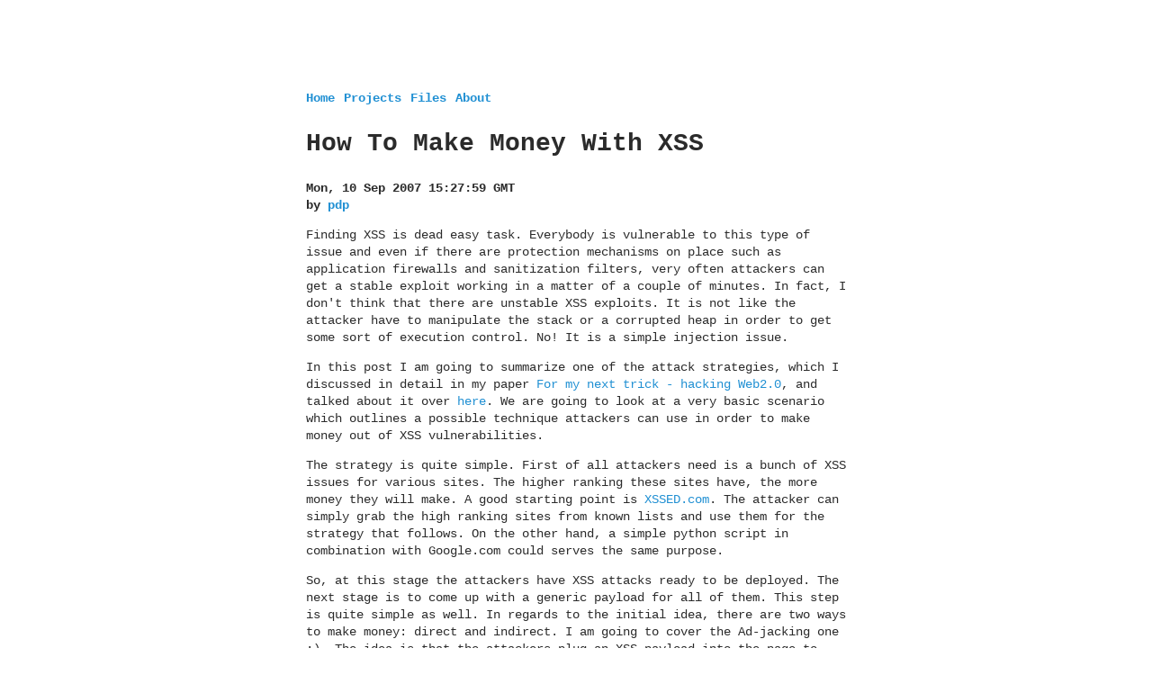

--- FILE ---
content_type: text/html; charset=utf-8
request_url: https://www.gnucitizen.org/blog/how-to-make-money-with-xss/
body_size: 4533
content:
<!DOCTYPE html><html lang="en"><head><meta charset="utf-8"><meta meta name="viewport" content="width=device-width, initial-scale=1.0"><title>How To Make Money With XSS</title><meta name="description" content="Finding XSS is dead easy task. Everybody is vulnerable to this type of issue and even if there are protection mechanisms on place such as application firewalls and sanitization filters, very often attackers can get a stable exploit working in a matter of a couple of minutes. In fact, I don't think that there are unstable XSS exploits. It is not like the attacker have to manipulate the stack or a corrupted heap in order to get some sort of execution control. No! It is a simple injection issue."><meta property="name" content="How To Make Money With XSS"><meta itemprop="name" content="How To Make Money With XSS"><meta property="description" content="Finding XSS is dead easy task. Everybody is vulnerable to this type of issue and even if there are protection mechanisms on place such as application firewalls and sanitization filters, very often attackers can get a stable exploit working in a matter of a couple of minutes. In fact, I don't think that there are unstable XSS exploits. It is not like the attacker have to manipulate the stack or a corrupted heap in order to get some sort of execution control. No! It is a simple injection issue."><meta itemprop="description" content="Finding XSS is dead easy task. Everybody is vulnerable to this type of issue and even if there are protection mechanisms on place such as application firewalls and sanitization filters, very often attackers can get a stable exploit working in a matter of a couple of minutes. In fact, I don't think that there are unstable XSS exploits. It is not like the attacker have to manipulate the stack or a corrupted heap in order to get some sort of execution control. No! It is a simple injection issue."><meta property="image" content="http://s.wordpress.com/mshots/v1/https%3A%2F%2Fwww.gnucitizen.org%2Fblog%2Fhow-to-make-money-with-xss%2F?w=1024"><meta itemprop="image" content="http://s.wordpress.com/mshots/v1/https%3A%2F%2Fwww.gnucitizen.org%2Fblog%2Fhow-to-make-money-with-xss%2F?w=1024"><meta property="og:type" content="website"><meta property="og:url" content="https://www.gnucitizen.org/blog/how-to-make-money-with-xss/"><meta property="og:title" content="How To Make Money With XSS"><meta property="og:description" content="Finding XSS is dead easy task. Everybody is vulnerable to this type of issue and even if there are protection mechanisms on place such as application firewalls and sanitization filters, very often attackers can get a stable exploit working in a matter of a couple of minutes. In fact, I don't think that there are unstable XSS exploits. It is not like the attacker have to manipulate the stack or a corrupted heap in order to get some sort of execution control. No! It is a simple injection issue."><meta property="og:image" content="http://s.wordpress.com/mshots/v1/https%3A%2F%2Fwww.gnucitizen.org%2Fblog%2Fhow-to-make-money-with-xss%2F?w=1024"><meta name="twitter:title" content="How To Make Money With XSS"><meta name="twitter:description" content="Finding XSS is dead easy task. Everybody is vulnerable to this type of issue and even if there are protection mechanisms on place such as application firewalls and sanitization filters, very often attackers can get a stable exploit working in a matter of a couple of minutes. In fact, I don't think that there are unstable XSS exploits. It is not like the attacker have to manipulate the stack or a corrupted heap in order to get some sort of execution control. No! It is a simple injection issue."><meta name="twitter:card" content="summary_large_image"><meta name="twitter:image" content="http://s.wordpress.com/mshots/v1/https%3A%2F%2Fwww.gnucitizen.org%2Fblog%2Fhow-to-make-money-with-xss%2F?w=1024"><link type="text/css" href="/blog.css" rel="stylesheet"><script type="text/javascript" src="/blog.js"></script></head><body><header id="header"></header><nav id="topnav"><ul><li><a href="/">Home</a></li><li><a href="/projects.html">Projects</a></li><li><a href="/files">Files</a></li><li><a href="/about.html">About</a></li></ul></nav><article><div id="content"><h1 class="title">How To Make Money With XSS</h1><div class="date">Mon, 10 Sep 2007 15:27:59 GMT</div><div class="author">by
<a href="/members/pdp.html">pdp</a></div><div id="post-content"><p>Finding XSS is dead easy task. Everybody is vulnerable to this type of issue and even if there are protection mechanisms on place such as application firewalls and sanitization filters, very often attackers can get a stable exploit working in a matter of a couple of minutes. In fact, I don&#39;t think that there are unstable XSS exploits. It is not like the attacker have to manipulate the stack or a corrupted heap in order to get some sort of execution control. No! It is a simple injection issue.</p>
<p>In this post I am going to summarize one of the attack strategies, which I discussed in detail in my paper <a href="/blog/for-my-next-trick-hacking-web20">For my next trick - hacking Web2.0</a>, and talked about it over <a href="/blog/owasp-day-2007">here</a>. We are going to look at a very basic scenario which outlines a possible technique attackers can use in order to make money out of XSS vulnerabilities.</p>
<p>The strategy is quite simple. First of all attackers need is a bunch of XSS issues for various sites. The higher ranking these sites have, the more money they will make. A good starting point is <a href="http://www.xssed.com">XSSED.com</a>. The attacker can simply grab the high ranking sites from known lists and use them for the strategy that follows. On the other hand, a simple python script in combination with Google.com could serves the same purpose.</p>
<p>So, at this stage the attackers have XSS attacks ready to be deployed. The next stage is to come up with a generic payload for all of them. This step is quite simple as well. In regards to the initial idea, there are two ways to make money: direct and indirect. I am going to cover the Ad-jacking one :). The idea is that the attackers plug an XSS payload into the page to hijack the ads revenue. This is a dead easy task. In most cases, all the attackers need to do is to change a simple number. From this point on, everyone who stumbles across the Ad-jacked page and clicks on the any ad, some profit will be made not to the page owner but the attacker. <strong>Not cool.</strong></p>
<p>The final stage is to get the XSSed URLs and their payloads out for general consummation. Attackers can use the power of Web2.0 technologies in this case. Social bookmarking sites fit very well here. The more the attackers bookmark the Ad-jacked URLs, the more money they will make out of them. There are even services like <a href="http://onlywire.com/">OnlyWire</a>, which allows attackers to distribute the URLs to 20 more different social bookmarking websites in a single go. Of course, attackers will keep websites with very, very, very high ranking for services such as DIGG and Reddit for manual submission, since both of them have CAPTCHAs. But, heh, CAPTCHAs can be easy broken as well.</p>
<p>Now search engines, aggregators, and other robotic things will start exploring and crawling the Ad-jacked webistes. People will start visiting them and looking for info inside them and every once in a while someone will click on the ads. The only problem is that site owners will share their profit with the crooks.</p>
<p><em>So, this is it! More information about this issue is outlined in the paper. Have a look through it if you have time.</em></p>
</div><div id="post-comments"><p><em>Archived Comments</em></p><div class="post-comment"><img class="post-comment-avatar" src="//gravatar.com/avatar/23191258ee971b0be7c3bba63bb0bda5?s=256&amp;d=retro" alt="Adam"><span class="post-comment-author">Adam</span><div class="post-comment-content">I thought you were going to say something about black hat seo / xss :[</div></div><div class="post-comment"><img class="post-comment-avatar" src="//gravatar.com/avatar/c4db4e65c9f09f2a373fcaefa5e2bfb4?s=256&amp;d=retro" alt="pdp"><span class="post-comment-author">pdp</span><div class="post-comment-content">well, if u think about it... this technique is pretty black hat seo like</div></div><div class="post-comment"><img class="post-comment-avatar" src="//gravatar.com/avatar/0e6ddcd6d6d78b9a837cbaf4874816d7?s=256&amp;d=retro" alt="kork"><span class="post-comment-author">kork</span><div class="post-comment-content"><blockquote>CAPTCHAs can be easy broken as well.</blockquote>

code?</div></div><div class="post-comment"><img class="post-comment-avatar" src="//gravatar.com/avatar/c4db4e65c9f09f2a373fcaefa5e2bfb4?s=256&amp;d=retro" alt="pdp"><span class="post-comment-author">pdp</span><div class="post-comment-content">kork, heh :) no code but you can check out some of the successful projects currently available for free that does break most of the CAPTCHAs.

The other day I had a brief discussion with AP about how to break CAPTCHAs. We concluded that almost every CAPTCHA can be broken, in one degree or another, with simple customized scripts and a couple of open source OCR tools from Freshmeat. So, no code is available, and I doubt that we are going to ever publish any code at all on this, mainly because it will be highly unethical. So you have to take my word for it and look into the subject yourself.

<div class="message">CAPTCHAs are dead!</div></div></div><div class="post-comment"><img class="post-comment-avatar" src="//gravatar.com/avatar/5e0f595cbc8f1811233adce10ac6c5d3?s=256&amp;d=retro" alt="Awesome AnDrEw"><span class="post-comment-author">Awesome AnDrEw</span><div class="post-comment-content">Just like phishing you can use a transparent image as an overlay to subvert clicks to some other site, which could realistically put some money in your pocket depending on the type of traffic the site generates. I think I've read on some SEO sites that this is usually done on sites such as Wikipedia.</div></div><div class="post-comment"><img class="post-comment-avatar" src="//gravatar.com/avatar/4599da64ad8ba53203db470b9134f81d?s=256&amp;d=retro" alt="FORGE"><span class="post-comment-author">FORGE</span><div class="post-comment-content">Yeah i think this is blackhat SEO technique. Pretty Neat if you ask me. Being doing alot of readin on it. It pawns.</div></div><div class="post-comment"><img class="post-comment-avatar" src="//gravatar.com/avatar/997a9fa55e557e2aa8262a07758b161d?s=256&amp;d=retro" alt="MustLive"><span class="post-comment-author">MustLive</span><div class="post-comment-content">Pdp, nice article! Ad-jacking it's interesting way to make money out of XSS.

But what about others ways? :-) Such as black SEO way of making money out of XSS holes. You need to cover different sides of this topic (think about it, maybe in future you'll write about others ways). Though this is interesting one.

<blockquote>Of course, attackers will keep websites with very, very, very high ranking for services such as DIGG and Reddit for manual submission, since both of them have CAPTCHAs</blockquote>
After I read your post in 12.09.2007, I looked at Digg's captcha and found that it's velnerable (to my MustLive CAPTCHA bypass method). So this captcha like a lot of others can be easily bypassed (with my method).</div></div><div class="post-comment"><img class="post-comment-avatar" src="//gravatar.com/avatar/997a9fa55e557e2aa8262a07758b161d?s=256&amp;d=retro" alt="MustLive"><span class="post-comment-author">MustLive</span><div class="post-comment-content">Petko, captchas can be bypassed (using vulnerabilities in them, without any OCR). I explored a lot in this topic last time.

Like I wrote at my site (http://websecurity.com.ua/1337/#comment-60245), I'll write an article about my MustLive CAPTCHA bypass method. And I am planning to make event about bypassing a lot of CAPTCHAs ;-) (with my method). I'll write you in detail about this.

<blockquote>code?</blockquote>
kork, there will be a whole of month which I'll make - Month of bugs in CAPTCHAs. This month will be full of codes (exploits) for bypassing captchas all over the Internet. So keep waiting for official announcement. You will be happy ;-), everyone will be happy, especially bad guys, but good guys too.

<blockquote>no code but you can check out some of the successful projects currently available for free that does break most of the CAPTCHAs.</blockquote>
You speaking mostly about OCR breaking of captchas or breaking with manual typing (low cost man power). But there is a way (with my methods - main and advanced) to bypass a lot of captchas in the Internet.

<blockquote>CAPTCHAs are dead!</blockquote>
Not all captchas - many still trying (for their last days). And many still making look that "they are working fine". And many others still believe that captchas can protect them (security site's also - there are a lot of vulnerable captchas on security sites also).

But I'll show to web community and their captchas the real life ;-). Very soon Internet will see - the Captchas Apocalypses. A lot of captchas will die. The time has come.</div></div><div class="post-comment"><img class="post-comment-avatar" src="//gravatar.com/avatar/c4db4e65c9f09f2a373fcaefa5e2bfb4?s=256&amp;d=retro" alt="pdp"><span class="post-comment-author">pdp</span><div class="post-comment-content">MustLive, you right there there are bugs in CAPTCHA mechanisms but if they are implemented correctly, there is no other way to break out of them but to type the string. So, OCR will remain the primary and most generic way for braking captchas.</div></div><div class="post-comment"><img class="post-comment-avatar" src="//gravatar.com/avatar/d5d066a61a371994571c81f55e853525?s=256&amp;d=retro" alt="bookequatry"><span class="post-comment-author">bookequatry</span><div class="post-comment-content">I have carried out  huge research and collected the most trustworthy sites about  online investment  in the Internet 
 
I choose only update and developing ones and collected them in the same place. They are accessible for everybody. I offer you to acquaint with them ( online investing bookmak http://bookmark.searchengines.ru/bookmarks.php/nnikolaa   ) If somebody can supplement  my list   please publish here your research or bookmark 
 
PS I am sorry if my message out of forum topic  or it`s not interesting to community.</div></div><div class="post-comment"><img class="post-comment-avatar" src="//gravatar.com/avatar/f8a528b6f2bfc9a87e6c6837fa23ff9b?s=256&amp;d=retro" alt="yang"><span class="post-comment-author">yang</span><div class="post-comment-content">nice information, i have already read about the SEO but i don't know how to use that black hot SEO..</div></div><div class="post-comment"><img class="post-comment-avatar" src="//gravatar.com/avatar/514bee587e0e0efa40c084e25d2dbdf5?s=256&amp;d=retro" alt="atomiku"><span class="post-comment-author">atomiku</span><div class="post-comment-content">XSS can be a good way to get some backlinks. Creating a HTML page that has 100s of HTML links and having the spider index it. Thanks for this article!</div></div></div></div></article><footer id="footer"><p>Copyright &copy; 2025 <a href=""></a>. All rights reserved.</p></footer><script defer src="https://static.cloudflareinsights.com/beacon.min.js/vcd15cbe7772f49c399c6a5babf22c1241717689176015" integrity="sha512-ZpsOmlRQV6y907TI0dKBHq9Md29nnaEIPlkf84rnaERnq6zvWvPUqr2ft8M1aS28oN72PdrCzSjY4U6VaAw1EQ==" data-cf-beacon='{"version":"2024.11.0","token":"bb3477a681f24d2a837cb6cf9c29c32c","r":1,"server_timing":{"name":{"cfCacheStatus":true,"cfEdge":true,"cfExtPri":true,"cfL4":true,"cfOrigin":true,"cfSpeedBrain":true},"location_startswith":null}}' crossorigin="anonymous"></script>
</body></html>

--- FILE ---
content_type: text/css; charset=utf-8
request_url: https://www.gnucitizen.org/blog.css
body_size: 251
content:
@import url('https://cdnjs.cloudflare.com/ajax/libs/normalize/8.0.0/normalize.css');
@import url('https://cdnjs.cloudflare.com/ajax/libs/font-awesome/4.7.0/css/font-awesome.css');
html,
body {
  font-family: Menlo, Consolas, Monaco, "Lucida Console", "Liberation Mono", "DejaVu Sans Mono", "Bitstream Vera Sans Mono", "Courier New", monospace, serif;
  font-size: 14px;
  line-height: 1.4em;
  background-color: #ffffff;
  color: #2b2b2b;
}
body {
  max-width: 640px;
  margin: 100px auto 100px auto;
}
h1 {
  line-height: 1.5em;
}
pre {
  background-color: #000000;
  color: #cccccc;
  padding: 20px;
  white-space: pre-wrap;
  word-break: break-word;
}
a {
  background: transparent;
  color: rgb(33, 144, 211);
  text-decoration: none;
}
a:hover {
  text-decoration: underline;
}
#header,
#content,
#footer,
#topnav {
  margin: 0px 20px 0px 20px;
}
#topnav {
  font-weight: bold;
}
#topnav ul {
  list-style-type: none;
  margin: 0px 0px 20px 0px;
  padding: 0px;
}
#topnav ul li {
  display: inline-block;
}
#topnav ul li:not(:last-child):after {
  content: "";
  margin: 0px 5px 0px 5px;
}
#footer {
  margin: 20px 20px 0px 20px;
  padding: 0px;
}
#content .date,
#content .author {
  font-weight: bold;
}
#index ul {
  list-style-type: none;
  margin: 0px;
  padding: 0px;
}
#index ul li {
  text-overflow: ellipsis;
  white-space: nowrap;
  overflow: hidden;
}
#post-content img {
  border: 1px solid #cccccc;
  box-shadow: 7px 7px 0px #ccc;
  margin: 20px 0px 20px 0px;
}
#post-content img + img {
  margin-top: 0px;
}
#post-content table {
  margin-top: 10px;
  margin-bottom: 10px;
  border-collapse: collapse;
  width: 100%;
  box-shadow: 7px 7px 0px #2b2b2b;
}
#post-content table th,
#post-content table tr,
#post-content table td {
  border: 3px solid #2b2b2b;
}
#post-content .video {
  width: 100%;
  height: 420px;
  border: 1px solid #2b2b2b;
  box-shadow: 7px 7px 0px #2b2b2b;
}
#post-comments {
  margin-top: 40px;
  margin-bottom: 40px;
}
#post-comments .post-comment {
  word-break: break-word;
  margin-bottom: 20px;
  clear: both;
}
#post-comments .post-comment:after {
  content: " ";
  visibility: hidden;
  display: block;
  height: 0;
  clear: both;
}
#post-comments .post-comment img {
  width: 50px;
  height: 50px;
  float: left;
  margin: 0px 10px 10px 0px;
}
#post-comments .post-comment .post-comment-author {
  font-weight: bold;
}
